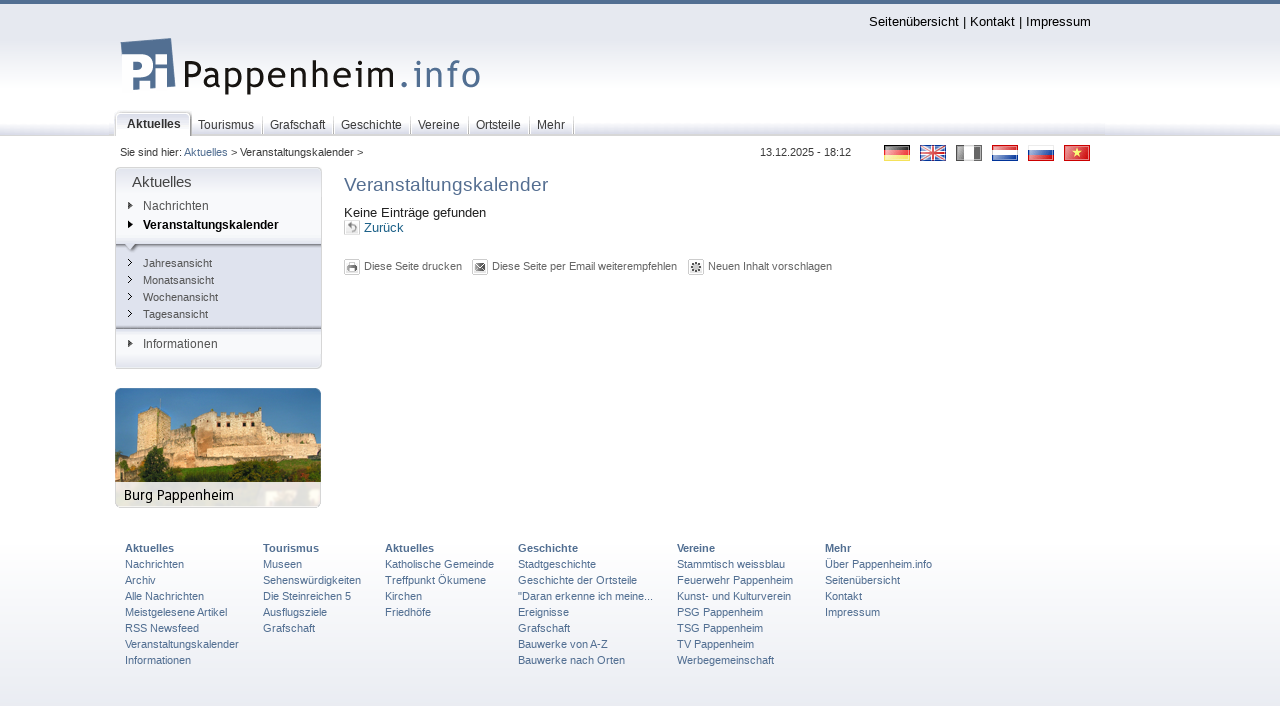

--- FILE ---
content_type: text/html;charset=utf-8
request_url: http://www.pappenheim.info/Ereignisansicht.2214+M583f37d0698.0.html?&tx_cal_controller%5Bday%5D=03&tx_cal_controller%5Bmonth%5D=10&tx_cal_controller%5Byear%5D=2023
body_size: 4607
content:
<?xml version="1.0" encoding="utf-8"?>
<!DOCTYPE html
     PUBLIC "-//W3C//DTD XHTML 1.0 Transitional//EN"
     "http://www.w3.org/TR/xhtml1/DTD/xhtml1-transitional.dtd">
<html xmlns="http://www.w3.org/1999/xhtml" xmlns:fb="http://www.facebook.com/2008/fbml" xml:lang="de" lang="de">
<head>

<meta http-equiv="Content-Type" content="text/html; charset=utf-8" />
<!-- 
	Pappenheim.info - Das Informationsportal rund um die Stadt Pappenheim

	This website is powered by TYPO3 - inspiring people to share!
	TYPO3 is a free open source Content Management Framework initially created by Kasper Skaarhoj and licensed under GNU/GPL.
	TYPO3 is copyright 1998-2012 of Kasper Skaarhoj. Extensions are copyright of their respective owners.
	Information and contribution at http://typo3.org/
-->




<meta name="generator" content="TYPO3 4.5 CMS" />

<link rel="stylesheet" type="text/css" href="typo3conf/ext/powermail/res/css/powermail_frontend_basic.css?1297638443" media="all" />



<script src="typo3conf/ext/powermail_mul/lib/script/multifile_compressed.js?1241214119" type="text/javascript"></script>
<script src="typo3temp/javascript_a708894199.js?1214753054" type="text/javascript"></script>


<script type="text/javascript" src="fileadmin/scripts/cookies.js"></script>

<link href="http://css.pappenheim.info/css/layout_3col_vlines.css?version=10" rel="stylesheet" type="text/css" />
<link href="fileadmin/template/../css/layout_3col_vlines.css?version=10" rel="stylesheet" type="text/css" />
<!--[if lte IE 7]>
<link href="http://css.pappenheim.info/css/explorer/iehacks_3col_vlines.css?version=10" rel="stylesheet" type="text/css" />
<![endif]-->
<!--[if IE 6]>
<link href="http://css.pappenheim.info/css/explorer/iehacks_3col_vlinesIE6.css?version=10" rel="stylesheet" type="text/css" />
<![endif]-->
<title>Ereignisansicht&nbsp;-&nbsp;Pappenheim.info</title><link rel="alternate" type="application/rss+xml" title="Pappenheim.info RSS-Feed" href="http://www.pappenheim.info/index.php?type=100" /><meta name="keywords" content="Pappenheim.info Pappenheim Bieswang Göhren Geislohe Zimmern Ochsenhart Osterdorf Übermatzhofen Neudorf" />
<meta name="robots" content="index,follow" />
<meta name="copyright" content="Copyright" />
<meta http-equiv="content-language" content="de" />
<link rev="made" href="mailto:mail@pappenheim.info" />
<meta http-equiv="reply-to" content="mail@pappenheim.info" />
<meta name="revisit-after" content="1 days" />
<meta name="DC.Subject" content="Pappenheim.info Pappenheim Bieswang Göhren Geislohe Zimmern Ochsenhart Osterdorf Übermatzhofen Neudorf" />
<meta name="DC.Rights" content="Copyright" />
<meta name="DC.Language" scheme="NISOZ39.50" content="de" />
<link rel="schema.dc" href="http://purl.org/metadata/dublin_core_elements" />
<meta name="verify-v1" content="HNJ5gE3MtfV3WwH2uN4XsAxFmh4oYONHbP5Ke3dp0TA=" /><meta property="fb:app_id" content="45ac937954873f1b6114586309ee0e89" /><meta property="fb:admins" content="100000098409291" />
<meta name="robots" content="index,nofollow" />


</head>
<body>


  <div id="fb-root"><!--###fb-root### begin --><!-- --><!--###fb-root### end --></div>
<script type="text/javascript">
  window.fbAsyncInit = function() {
    FB.init({
      appId  : '45ac937954873f1b6114586309ee0e89',
      status : true, // check login status
      cookie : true, // enable cookies to allow the server to access the session
      xfbml  : true  // parse XFBML
    });
  };
  (function() {
    var e = document.createElement('script');
    e.src = document.location.protocol + '//connect.facebook.net/de_DE/all.js';
    e.async = true;
    document.getElementById('fb-root').appendChild(e);
  }());
</script>
<!--googleoff: snippet--> 
  <div class="page_margins"><!--###page_margins### begin -->
<div class="hold_floats"><!--###hold_floats### begin -->
 <div id="header"><div id="topnav"><a class="skip" href="#navigation" title="Direkt zur Navigation springen">Zur Navigation springen</a><a class="skip" href="#content" title="Direkt zum Content springen">Zum Content springen</a><a href="Seitenuebersicht.11.0.html" accesskey="6">Seitenübersicht</a>&nbsp;&#124;&nbsp;<a href="Kontakt.3784.0.html" accesskey="K">Kontakt</a>&nbsp;&#124;&nbsp;<a href="Impressum.9.0.html" accesskey="9">Impressum</a></div><a href="/"><img width="384" height="174" class="header-logo" src="fileadmin/img/header_logo.png" alt="Pappenheim.info" title="Pappenheim.info" /></a></div><!--###hold_floats### end --></div><!--###page_margins### end --></div>    
    <div id="nav-bg-top"><!--###nav-bg-top### begin -->   
      <div class="page_margins"><!--###page_margins### begin -->
<!-- #nav: Hauptnavigation -->
<div id="nav"><!--###nav### begin -->
	<a id="navigation" name="navigation"></a> <!-- Skiplink-Anker: Navigation -->
	<div id="nav_main"><ul><li id="current"><a href="Aktuelles.81.0.html" accesskey="0"><span>Aktuelles</span></a></li><li><a href="Tourismus.94.0.html" accesskey="T"><span>Tourismus</span></a></li><li><a href="Grafschaft.95.0.html" accesskey="G"><span>Grafschaft</span></a></li><li><a href="Geschichte.215.0.html" accesskey="E"><span>Geschichte</span></a></li><li><a href="Vereine.1177.0.html" accesskey="V"><span>Vereine</span></a></li><li><a href="Ortsteile.865.0.html" accesskey="O"><span>Ortsteile</span></a></li><li><a href="Mehr.6.0.html" accesskey="M"><span>Mehr</span></a></li></ul></div>
<!-- #nav: - Ende -->
   <!--###nav### end --></div><!--###page_margins### end --></div><!--###nav-bg-top### end --></div>
   <div class="page_margins"><!--###page_margins### begin -->
<div class="hold_floats"><!--###hold_floats### begin -->
<!-- #main: Beginn Inhaltsbereich -->
<div id="main"><!--###main### begin -->
<div id="teaser" class="clearfix"><div class="flaggenrahmen"><div class="csc-textpic csc-textpic-right csc-textpic-above"><div class="csc-textpic-imagewrap"><ul><li class="csc-textpic-image csc-textpic-firstcol" style="width:26px;"><a href="Pappenheim-info.1.0.html" target="_self" title="Deutsch"><img src="uploads/pics/flag_de.gif" width="26" height="16" border="0" alt="Deutsch" /></a></li><li class="csc-textpic-image" style="width:26px;"><a href="English.4156.0.html" target="_self" title="English"><img src="uploads/pics/flag_uk.gif" width="26" height="16" border="0" alt="English" /></a></li><li class="csc-textpic-image" style="width:26px;"><img src="uploads/pics/flag_fr_d.gif" width="26" height="16" border="0" alt="Francais" title="Francais" /></li><li class="csc-textpic-image" style="width:26px;"><a href="Dutch.3583.0.html" target="_self" title="Nederlands"><img src="uploads/pics/flag_nl.gif" width="26" height="16" border="0" alt="Nederlands" /></a></li><li class="csc-textpic-image" style="width:26px;"><a href="Russian.3502.0.html" target="_self" title="русский"><img src="uploads/pics/flag_ru.gif" width="26" height="16" border="0" alt="русский" /></a></li><li class="csc-textpic-image csc-textpic-lastcol" style="width:26px;"><a href="Vietnamese.3503.0.html" target="_self" title="tiếng Việt"><img src="uploads/pics/flag_vn.gif" width="26" height="16" border="0" alt="tiếng Việt" /></a></li></ul></div></div><div class="csc-textpic-clear"><!-- --></div></div><div class="block1">Sie sind hier:&nbsp;<a href="Aktuelles.81.0.html">Aktuelles</a>&nbsp;&gt;&nbsp;Veranstaltungskalender&nbsp;&gt;&nbsp;</div><div class="langMenu"></div><div class="aktDatum">13.12.2025 - 18:12</div></div>
<!-- #col1: Erste Float-Spalte des Inhaltsbereiches -->
    <div id="col1"><!--###col1### begin -->
      <div id="col1_content" class="clearfix"><div class="mainMenu-top"><h3>Aktuelles</h3></div><div class="mainMenu_left"><div class="mainMenu_left-bottom"><div class="mainMenu"><ul><li><a href="Nachrichten.880.0.html" title="Informationsportal rund um die Stadt Pappenheim. Informationen aus den Bereichen Tourismus, Geschichte, Kultur und vielem mehr. Lernen Sie die Pappenheimer kennen auf Pappenheim.info!"><img src="fileadmin/img/node1.gif" width="9" height="9" border="0" alt="" />Nachrichten</a></li><li><strong class="oberpunkt_aktiv"><a href="Veranstaltungskalender.108.0.html?&amp;no_cache=1"><img src="fileadmin/img/nodesub1.gif" width="9" height="9" border="0" alt="" />Veranstaltungskalender</a></strong><ul><li><a href="Jahresansicht.2209.0.html?&amp;no_cache=1"><img src="fileadmin/img/node2.gif" width="9" height="9" border="0" alt="" />Jahresansicht</a></li><li><a href="Monatsansicht.2211.0.html?&amp;no_cache=1"><img src="fileadmin/img/node2.gif" width="9" height="9" border="0" alt="" />Monatsansicht</a></li><li><a href="Wochenansicht.2212.0.html?&amp;no_cache=1"><img src="fileadmin/img/node2.gif" width="9" height="9" border="0" alt="" />Wochenansicht</a></li><li><a href="Tagesansicht.2213.0.html?&amp;no_cache=1"><img src="fileadmin/img/node2.gif" width="9" height="9" border="0" alt="" />Tagesansicht</a></li><li class="last"></li></ul></li><li><a href="Informationen.2575.0.html"><img src="fileadmin/img/node1.gif" width="9" height="9" border="0" alt="" />Informationen</a></li></ul></div></div></div></div>
	  <div id="col1_special" class="clearfix"><div class="zufallsElement"><div id="c6498" class="csc-default" ><div class="csc-textpic csc-textpic-left csc-textpic-above"><div class="csc-textpic-imagewrap csc-textpic-single-image"><a href="Burg.2895+M554f857fe72.0.html" target="_self" title="Burg Pappenheim"><img src="uploads/pics/burg_205_r.png" width="206" height="120" border="0" alt="Burg Pappenheim" /></a></div></div><div class="csc-textpic-clear"><!-- --></div></div></div></div>
    <!--###col1### end --></div>
<!-- #col1: - Ende -->
<!-- #col2: zweite Flaot-Spalte des Inhaltsbereiches -->
    <div id="col2"><!--###col2### begin -->
      <div id="col2_content" class="clearfix"></div><!--###col2### end --></div>
<!-- #col2: - Ende -->
<a id="content" name="content"></a> <!-- Skiplink-Anker: Content -->
<!-- #col3: Statische Spalte des Inhaltsbereiches -->
    <div id="col3"><!--###col3### begin -->
    <!--googleon: snippet-->
    	<!--TYPO3SEARCH_begin-->
      <div id="col3_content" class="clearfix"><!--###col3_content### begin -->
         
        <div id="col3_innen" class="floatbox"><div id="c2171" class="csc-default"><div class="csc-header csc-header-n1"><h1 class="csc-firstHeader">Veranstaltungskalender</h1></div><div class="tx-cal-controller ">
		<!--event.tmpl-->
<div id="calendar-event">Keine Einträge gefunden<div id="calendar-event-backlink"><a href="Ereignisansicht.2214+M580ef7412e9.0.html?&amp;tx_cal_controller%5Bday%5D=03&amp;tx_cal_controller%5Bmonth%5D=10&amp;tx_cal_controller%5Byear%5D=2023" title="Zurück">Zurück</a></div></div>
<!--/event.tmpl--></div></div><div class="col3Footer"><div class="tools"><!--TYPO3SEARCH_end-->

  <div class="Col3LinkPrint">
    <img src="fileadmin/img/miniicons/icon-print.gif" alt="" /><a href="javascript:window.print()">Diese Seite drucken</a>
  </div>

<!--TYPO3SEARCH_begin--><!--TYPO3SEARCH_end--><div class="Col3LinkTip"><img src="fileadmin/img/miniicons/icon-tip.gif" alt="" /><a href="mailto:?subject=Pappenheim.info - Seitenempfehlung&amp;body=Diese Seite finde ich empfehlenswert: http://www.pappenheim.info/Ereignisansicht.2214+M580ef7412e9.0.html?&amp;tx_cal_controller%5Bday%5D=03&amp;tx_cal_controller%5Bmonth%5D=10&amp;tx_cal_controller%5Byear%5D=2023">Diese Seite per Email weiterempfehlen</a></div><!--TYPO3SEARCH_begin--><!--TYPO3SEARCH_end--><div class="Col3LinkTip"><img src="fileadmin/img/miniicons/icon-submittopic.gif" alt="" /><a href="javascript:linkTo_UnCryptMailto('ocknvq,kpjcnvBrcrrgpjgko0kphq');">Neuen Inhalt vorschlagen</a></div><!--TYPO3SEARCH_begin--></div></div></div>
      <!--###col3_content### end --></div>
      <!--googleoff: snippet-->
      <!--TYPO3SEARCH_end-->
      <!-- IE Column Clearing -->
		  <div id="ie_clearing"><!--###ie_clearing### begin -->&nbsp;<!--###ie_clearing### end --></div>
      <!-- Ende: IE Column Clearing -->
    <!--###col3### end --></div>
<!-- #col3: - Ende -->
<!--###main### end --></div>
<!-- #main: - Ende -->
<!--###hold_floats### end --></div><!--###page_margins### end --></div>
<div id="bottom"><!--###bottom### begin -->
<div class="page_margins"><!--###page_margins### begin -->
<div class="hold_floats"><!--###hold_floats### begin -->
 <!-- #footer: Beginn Fusszeile -->
 <!--googleoff: snippet-->
<div id="footer"><ul class="first"><li class="first"><a href="Aktuelles.81.0.html" onfocus="blurLink(this);">Aktuelles</a></li><li class="middle"><a href="Nachrichten.880.0.html" onfocus="blurLink(this);">Nachrichten</a></li><li class="middle"><a href="Archiv.2272.0.html" onfocus="blurLink(this);">Archiv</a></li><li class="middle"><a href="Alle-Nachrichten.3325.0.html" onfocus="blurLink(this);">Alle Nachrichten</a></li><li class="middle"><a href="Meistgelesene-Artikel.2069.0.html" onfocus="blurLink(this);">Meistgelesene Artikel</a></li><li class="middle"><a href="RSS-Newsfeed.1618.0.html" onfocus="blurLink(this);">RSS Newsfeed</a></li><li class="middle"><a href="Veranstaltungskalender.108.0.html?&amp;no_cache=1" onfocus="blurLink(this);">Veranstaltungskalender</a></li><li class="last"><a href="Informationen.2575.0.html" onfocus="blurLink(this);">Informationen</a></li></ul><ul><li class="first"><a href="Tourismus.94.0.html" onfocus="blurLink(this);">Tourismus</a></li><li class="middle"><a href="Museen.166.0.html" onfocus="blurLink(this);">Museen</a></li><li class="middle"><a href="Sehenswuerdigkeiten.176.0.html" onfocus="blurLink(this);">Sehenswürdigkeiten</a></li><li class="middle"><a href="Die-Steinreichen-5.173.0.html" onfocus="blurLink(this);">Die Steinreichen 5</a></li><li class="middle"><a href="Ausflugsziele.172.0.html" onfocus="blurLink(this);">Ausflugsziele</a></li><li class="last"><a href="Grafschaft.95.0.html" onfocus="blurLink(this);">Grafschaft</a></li></ul><ul><li class="first"><a href="Aktuelles.2383.0.html" onfocus="blurLink(this);">Aktuelles</a></li><li class="middle"><a href="Katholische-Gemeinde.2469.0.html" onfocus="blurLink(this);">Katholische Gemeinde</a></li><li class="middle"><a href="Treffpunkt-OEkumene.3437.0.html" onfocus="blurLink(this);">Treffpunkt Ökumene</a></li><li class="middle"><a href="Kirchen.234+M5ab96eac878.0.html" onfocus="blurLink(this);">Kirchen</a></li><li class="last"><a href="Friedhoefe.3478.0.html" onfocus="blurLink(this);">Friedhöfe</a></li></ul><ul><li class="first"><a href="Geschichte.215.0.html" onfocus="blurLink(this);">Geschichte</a></li><li class="middle"><a href="Stadtgeschichte.239.0.html" target="_blank" onfocus="blurLink(this);">Stadtgeschichte</a></li><li class="middle"><a href="Geschichte-der-Ortsteile.2018.0.html" onfocus="blurLink(this);">Geschichte der Ortsteile</a></li><li class="middle"><a href="Daran-erkenne-ich-meine.237.0.html" onfocus="blurLink(this);">"Daran erkenne ich meine...</a></li><li class="middle"><a href="Ereignisse.1758.0.html" onfocus="blurLink(this);">Ereignisse</a></li><li class="middle"><a href="Grafschaft.95.0.html" onfocus="blurLink(this);">Grafschaft</a></li><li class="middle"><a href="Bauwerke-von-A-Z.560.0.html" onfocus="blurLink(this);">Bauwerke von A-Z</a></li><li class="last"><a href="Bauwerke-nach-Orten.1960.0.html" onfocus="blurLink(this);">Bauwerke nach Orten</a></li></ul><ul><li class="first"><a href="Vereine.1177.0.html" onfocus="blurLink(this);">Vereine</a></li><li class="middle"><a href="Stammtisch-weissblau.3895.0.html" onfocus="blurLink(this);">Stammtisch weissblau</a></li><li class="middle"><a href="Feuerwehr-Pappenheim.2636.0.html" onfocus="blurLink(this);">Feuerwehr Pappenheim</a></li><li class="middle"><a href="Kunst-und-Kulturverein.2308.0.html" onfocus="blurLink(this);">Kunst- und Kulturverein</a></li><li class="middle"><a href="PSG-Pappenheim.1329.0.html" onfocus="blurLink(this);">PSG Pappenheim</a></li><li class="middle"><a href="TSG-Pappenheim.3331.0.html" onfocus="blurLink(this);">TSG Pappenheim</a></li><li class="middle"><a href="TV-Pappenheim.62.0.html" onfocus="blurLink(this);">TV Pappenheim</a></li><li class="last"><a href="Werbegemeinschaft.3633.0.html" onfocus="blurLink(this);">Werbegemeinschaft</a></li></ul><ul></ul><ul><li class="first"><a href="Mehr.6.0.html" onfocus="blurLink(this);">Mehr</a></li><li class="middle"><a href="UEber-Pappenheim-info.2224.0.html" onfocus="blurLink(this);">Über Pappenheim.info</a></li><li class="middle"><a href="Seitenuebersicht.11.0.html" onfocus="blurLink(this);">Seitenübersicht</a></li><li class="middle"><a href="Kontakt.3784.0.html" onfocus="blurLink(this);">Kontakt</a></li><li class="last"><a href="Impressum.9.0.html" onfocus="blurLink(this);">Impressum</a></li></ul></div>
<div id="footer2"><!--###footer2### begin --><!-- --><!--###footer2### end --></div>
<!-- #footer: Ende -->
<!--googleon: snippet-->
 <!--###hold_floats### end --></div><!--###page_margins### end --></div> <!--###bottom### end --></div>




</body>
</html>

--- FILE ---
content_type: text/css
request_url: http://css.pappenheim.info/css/layout_3col_vlines.css?version=10
body_size: 909
content:
/* ######################################################################################################
** # "Yet Another Multicolum Layout" (c) by Dirk Jesse (http://www.yaml.de) #############################
** # "YAML for TYPO3" (c) by Dieter Bunkerd (http://yaml.t3net.de) ######################################
** ######################################################################################################
**
**  YAML Version: 2.5.2
**  Dateiversion: 19.1.07
**  Datei       : layout_3col_vlines.css
**  Funktion    : Zentrales Stylesheet 3-Spalten-Layout mit grafikfreien Spaltentrennern
**
*/
@import url(main/base.css?version=10);
@import url(modifications/basemod.css?version=10);
@import url(modifications/basemod_vlines.css?version=10);
@import url(main/content.css?version=10);
@import url(main/typo3-RTE.css?version=10);
@import url(print/print_003.css?version=10);


--- FILE ---
content_type: text/css
request_url: http://www.pappenheim.info/fileadmin/css/main/base.css?version=10
body_size: 1948
content:
@media all{*{margin:0;padding:0;}
option{padding-left:0.4em}
html{height:100%}
body{min-height:101%;font-size:100.01%;position:relative;color:#000;background:#fff;text-align:left;}
fieldset, img{border:0;}
select, input, textarea{font-size:99%}
#header{position:relative}
#topnav{position:absolute;top:0px;right:14px;color:#000;background:transparent;text-align:right;}
#nav{clear:both;width:auto;}
#main{clear:both;width:auto;}
#col1{float:left;width:200px;}
#col2{float:right;width:200px;margin-top:0.3em;}
#col3{width:auto;margin-left:200px;margin-right:200px;}
#footer{clear:both;}
#col1{z-index:3;}
#col2{z-index:5;}
#col3{z-index:1;}
#col1_content{z-index:4;}
#col2_content{z-index:6;}
#col3_content{z-index:2;}
#col1_content, #col2_content, #col3_content{position:relative;}
.clearfix:after{content:".";display:block;height:0;clear:both;visibility:hidden;}
.clearfix{display:block;}
.floatbox{overflow:hidden;}
#ie_clearing{display:none}
hr.clear_columns{clear:both;float:left;content:".";display:block;height:0;line-height:0px;visibility:hidden;border:0;padding:0;margin:-1.1em 0 0 0;}
ul, ol, dl{margin:0 0 1em 1em}
li{margin-left:1.5em;margin-top:0.1em;line-height:1.5em;}
dt{font-weight:normal;}
dd{margin:0 0 1em 2em;}
blockquote, cite{margin:0 0 1em 1.5em;font-size:0.93em;width:auto;}
.subcolumns{width:100%;padding:0 1px 0 1px;margin:0 -1px 0 -1px;overflow:hidden;}
.c50l, .c25l, .c33l, .c38l, .c66l, .c75l, .c62l{float:left;overflow:hidden;}
.c50r, .c25r, .c33r, .c38r, .c66r, .c75r, .c62r{float:right;overflow:hidden;}
.c25l, .c25r{width:24.999%;}
.c33l, .c33r{width:33.333%;}
.c50l, .c50r{width:49.999%;}
.c66l, .c66r{width:66.666%;}
.c75l, .c75r{width:74.999%;}
.c38l, .c38r{width:38.196%;}
.c62l, .c62r{width:61.803%;}
.subc{padding:0 0.5em 0 0.5em;overflow:hidden;}
.subcl{padding:0 1em 0 0;overflow:hidden;}
.subcr{padding:0 0 0 1em;overflow:hidden;}
}
@media screen, print{.skip{position:absolute;left:-1000em;width:20em;}
}


--- FILE ---
content_type: text/css
request_url: http://www.pappenheim.info/fileadmin/css/modifications/basemod.css?version=10
body_size: 4702
content:
/* ######################################################################################################
** # "Yet Another Multicolum Layout" (c) by Dirk Jesse (http://www.yaml.de) #############################
** # "YAML for TYPO3" (c) by Dieter Bunkerd (http://yaml.t3net.de) ######################################
** ######################################################################################################
**
**  YAML Version: 2.5.2
**  Dateiversion: 6.11.06
**  Datei       : basemod.css
**  Funktion    : Basis-Modifikation f�r das Layout des YAML-Tutorials
**  Checked with http://jigsaw.w3.org/css-validator/ 19.1.07 - DB
*/

@media all
{

body {background: url('../../img/header-grafiken/header_body_1px.png') repeat-x left -74px; padding:0px 0em 0px 0px;}
.page{border:0px #667 solid; background:#fff;}
.page_margins {border:0px 0px 1px 0px #ced3e7 solid; min-width:75em; max-width:75em; margin:auto; top: 80px; padding-right:5em;}
#header {position:relative; height: 110px; background: url('../../img/header_background_1px.png') repeat-x left 0px; color:#fff; border-top: 0px solid #526F92;}*/
#banner {position:absolute; top:20px; right:0px; z-index:10;}
#banner img {position:relative; top:0px; left:0px; font-size:100%;}
.header-logo {left: 0px; top: -74px; position: absolute;}
#topnav {top:14px;} /*90px*/
#header div.tx-macinasearchbox-pi1 {position:absolute; top:154px; right:11px; font-size:0.8em; z-index:1;} /*top 112*/
/*#header div.tx-macinasearchbox-pi1 input {margin-left:0;}*/

#bottom {
background:url("../../img/footer_bg_2.png") repeat-x scroll left top;
height:15em;
width:100%;
}

 #footer {
font-size:0.8em;
margin-top: 3em;
 }


#footer a {
color: #526F92;
}

#footer2 {float:left;
line-height:2em;
margin:17px 1em 1em 1em;
padding:0 0 0;
width:70%;
color: #1E6289;
}



#sociallinks {
margin:0 0 0 -23px;
}

/* ######################################################################################################
** ### Formatierung der Inhaltsspalten ##################################################################
** ######################################################################################################
*/
#main {background:#FFFFFF ; padding-top:0;}

/* linke Spalte */
#col1 {margin-left:6px; margin-right:1%; width:22%;}
#col1_sprachen {width:0%;}
#col1_content {margin-left:0.0em; margin-right:1em; color:#444; background:inherit;}

/* Rechte Spalte */
#col2 {width:25%;}
#col2_sprachen {width:25%; margin-right: 1em; float: right;}
#col2_content {	margin-left:1em; margin-right:1em;}

/* Mittlere Spalte */
/*#col3 {margin-left:22.5%; margin-right:25%; border-left:0px dotted #ddd; border-right:0px dotted #ddd;}*/
#col3 {margin-left:0; margin-right:25%; border-left:0px dotted #ddd; border-right:0px dotted #ddd;}
#col3_sprachen {margin-left:1.3%; margin-right:25%; border-left:0px dotted #ddd; border-right:0px dotted #ddd;}
#col3_content {margin-left:16em; margin-right:1em; margin-bottom:1em;}

/* ######################################################################################################
** ### Formatierung des Teasers der Startseite ##########################################################
** ######################################################################################################
*/
#teaser {margin:5px 0 0; padding:0; background:#fff; color:#3d3d3d; border-bottom: 0px solid #ced3e7} /*D5D0BA*/
#teaser div {float:left; width:auto; margin-right:1em;}
#teaser .block1 {padding:0.5em 0 0.4em 1em; font-size:0.82em;}
#teaser .block1 a {color:#526f92;}
#teaser .block1 a:hover {background:transparent;}
#teaser .block3 {width:45%; padding-top:0.5em; font-size:0.82em;}
#teaser .langMenu {float:right; padding-top:0.2em; margin-right:0.8em;}
#teaser .selectFontSize {float:right; padding-top:0.3em; padding-right:1em;}
#teaser .selectFontSize a {color:#334;}
#teaser .selectFontSize a:hover {background:transparent;}
#teaser .aktDatum {float:right; font-size:0.82em; padding-top:0.5em; padding-right:1em;}
#teaser .block3 .title {font-family:'Lucida Grande', Verdana, Arial, Sans-Serif; display:block; font-size:1.2em; font-weight:bold; color:#336699; background:inherit; margin:0 0 0.5em 0;}

}

/* ######################################################################################################
** ### Formatierung des Skyscrapers ##########################################################
** ######################################################################################################
*/

.openadssky {position: absolute; left: 76em; top: 17.5em; z-index:0;display:none;}


--- FILE ---
content_type: text/css
request_url: http://css.pappenheim.info/css/modifications/basemod_vlines.css?version=10
body_size: 832
content:
/* ######################################################################################################
** # "Yet Another Multicolum Layout" (c) by Dirk Jesse (http://www.yaml.de) #############################
** # "YAML for TYPO3" (c) by Dieter Bunkerd (http://yaml.t3net.de) ######################################
** ######################################################################################################
**
**  YAML Version: 2.5.2
**  Dateiversion: 6.11.06
**  Datei       : basemod_bsp_spaltentrenner.css
**  Funktion    : Einschalten der vertikalen Spaltentrenner an #col3 (beidseitig)
**  Checked with http://jigsaw.w3.org/css-validator/ 19.1.07 - DB
*/

@media screen
{
/* Spaltentrenner */
#col3 {border-left:0px #ddd dotted;}
#col3 {border-right:0px #ddd dotted; padding-top: 0.3em;}

}


--- FILE ---
content_type: text/css
request_url: http://css.pappenheim.info/css/main/typo3-RTE.css?version=10
body_size: 3404
content:
/* ######################################################################################################
** # "Yet Another Multicolum Layout" (c) by Dirk Jesse (http://www.yaml.de) #############################
** # "YAML for TYPO3" (c) by Dieter Bunkerd (http://yaml.t3net.de) ######################################
** ######################################################################################################
**
**  Dateiversion: 19.1.07
**  Datei       : typo3-RTE.css
**  Funktion    : Formatierung der Inhalte im RTE, wird in den layout*.css files importiert.
**  Checked with http://jigsaw.w3.org/css-validator/ 19.1.07 - DB
*/
/* p {font-family:'Trebuchet MS', Verdana, Helvetica, Arial, sans-serif;} versetzt in content.css

/* #############################
** ### classesParagraph ########
** #############################
*/
p.smalltext {font-size:0.9em;}
p.box {display:block; font-size:1em; color:#000; padding:0.5em;	background:#f0f0f4; border-left:8px #E0E7F5 solid;}
p.redbox {color:#000; background-color:#fee; border:1px #fcc solid; padding:6px; margin-bottom:0.5em;}
p.bluebox {color:#000; background:#F3F4F8; padding:2px; border:1px #ccd solid; text-align:left;	padding:4px 0 4px 0; margin-bottom:1em;}
p.greenbox {background-color:#f4f8f4; border:1px #aca dotted; padding:6px; margin-bottom:0.5em;}
p.greenbox a {color:#353;}
p.greenbox a:hover {background:transparent;}
p.code {display:block; margin:0 0 1em 1em; font-family:"Courier New", Courier, monospace; font-size:1em; padding:0.5em; color:#000;	background:#f0f0f4;	border-left:8px #E0E7F5 solid;}
p.galerie {font-weight: bold; color:#000; background:#F3F4F8; padding: 0.2em 0.4em 0.2em 0.4em; border:1px #ccd solid; text-align:left; margin:1em 0em 1em 0em; clear: both;}



p.link {font-weight: bold; color:#000; background:#F3F4F8; padding: 0.2em 0.4em 0.2em 0.4em; border:1px #ccd solid; text-align:left; margin:1em 0em 1em 0em; clear: both;}

/* #############################
** ### classesCharacter ########
** #############################
*/
span.mono {font-family:"Courier New", Courier, monospace; font-style:normal; padding:0 0.3em 0 0.3em; background:#f0f0f4; border:1px #ccd solid;}
span.file {font-family:"Courier New", Courier, monospace;	font-style:normal; padding:0 0 0 14px; color:#000088; background:transparent url('../../img/icons/file.gif') no-repeat left;}
span.directory {font-family:"Courier New", Courier, monospace; font-style:normal; padding:0 0 0 15px; color:#000088; background:transparent url('../../img/icons/dir.gif') no-repeat left;}

/* #############################
** ### TagFreeClasses ##########
** #############################
*/
.orangeBackground {background:#FEC216;}


/* ##############################################
** ### Content-Type Table und Tabelle mit RTE ###
** ##############################################
*/

.ZebraTabelle {width:100%; border-collapse:collapse; empty-cells:show; text-align:left; font-size:100%;}
.ZebraTabelle p {margin:0;}
.ZebraTabelle tr {background:#F8F9FB;}
.ZebraTabelle tr.tr-even {background:#e1e1e1;}
.ZebraTabelle tr.tr-odd {background:#f1f1f1;}
.ZebraTabelle tr.tr-0 {color:white; background:#afafaf; font-weight:bold;}
.ZebraTabelle tr.tr-last {color:white; background:#afafaf; font-weight:bold;}
.ZebraTabelle td {padding:2px 7px; border:2px solid white;}








--- FILE ---
content_type: text/javascript
request_url: http://www.pappenheim.info/typo3conf/ext/powermail_mul/lib/script/multifile_compressed.js?1241214119
body_size: 1964
content:
// JavaScript Document
// Multiple file selector by Stickman -- http://www.the-stickman.com
// with thanks to: [for Safari fixes] Luis Torrefranca -- http://www.law.pitt.edu and Shawn Parker & John Pennypacker -- http://www.fuzzycoconut.com [for duplicate name bug] 'neal'


function MultiSelector( list_target, uid, max, label, start ){
	var uid = uid;
	var label = label;
	this.list_target = list_target;
	this.count = 0;
	this.id = start;
	if( max ){
		this.max = max;
	}
	else {
		this.max = -1;
	};
	this.addElement = function( element ){
		if( element.tagName == 'INPUT' && element.type == 'file' ){
			element.name = 'tx_powermail_pi1[' + uid + '][' + this.id++ +']';
			element.multi_selector = this;
			element.onchange = function(){
				var new_element = document.createElement( 'input' );
				new_element.type = 'file';
				this.parentNode.insertBefore( new_element, this );
				this.multi_selector.addElement( new_element );
				this.multi_selector.addListRow( this );
				this.style.position = 'absolute';
				this.style.left = '-1000px';};
				if( this.max != -1 && this.count >= this.max ){
					element.disabled = true;
				};
				this.count++;
				this.current_element = element;
			}
		else {
			alert( 'Error: not a file input element' );
		};
	};
	this.addListRow = function( element ){
		var new_row = document.createElement( 'div' );
		var new_row_button = document.createElement( 'input' );
		new_row_button.type = 'button';
		new_row_button.value = label;
		new_row.element = element;
		new_row_button.onclick= function(){
			this.parentNode.element.parentNode.removeChild( this.parentNode.element );
			this.parentNode.parentNode.removeChild( this.parentNode );
			this.parentNode.element.multi_selector.count--;
			this.parentNode.element.multi_selector.current_element.disabled = false;

			return false;
		};
		new_row.innerHTML = element.value;
		new_row.appendChild( new_row_button );
		this.list_target.appendChild( new_row );
	};
};